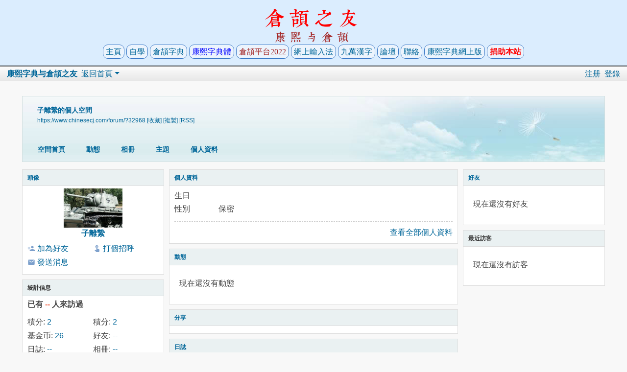

--- FILE ---
content_type: text/html; charset=utf-8
request_url: https://www.chinesecj.com/forum/?32968
body_size: 5526
content:
<!DOCTYPE html>
<html><!DOCTYPE html>
<meta http-equiv="Cache-Control" content="no-transform" /> 
<meta http-equiv="Cache-Control" content="no-siteapp" />
<meta name="viewport" content="width=device-width,initial-scale=1.0, minimum-scale=1.0, maximum-scale=1.0, user-scalable=yes" />
<meta property="og:image" content="https://kangxizidian.com/mainlogos.jpg" /><meta http-equiv="content-type" content="text/html; charset=utf-8">
<body TOPMARGIN=0 BOTTOMMARGIN=0 LEFTMARGIN=0 RIGHTMARGIN=0 TEXT=000000 BGCOLOR=ffffff>


<script data-ad-client="ca-pub-1984335192862106" async src="https://pagead2.googlesyndication.com/pagead/js/adsbygoogle.js"></script>
<!-- Global site tag (gtag.js) - Google Analytics -->
<script async src="https://www.googletagmanager.com/gtag/js?id=G-Y0ECVEB3E9"></script>
<!-- Global site tag (gtag.js) - Google Analytics -->
<script async src="https://www.googletagmanager.com/gtag/js?id=G-Y0ECVEB3E9"></script>
<script>
  window.dataLayer = window.dataLayer || [];
  function gtag(){dataLayer.push(arguments);}
  gtag('js', new Date());

  gtag('config', 'G-Y0ECVEB3E9');
</script>


<style>
/*  */
a {text-decoration:none}
a:hover {color: blue;text-decoration:underline}

@font-face { font-family: 'kangxi'; font-display: swap; src: url('https://ww2.kangxizidian.com/kxfont/KX_47043_11-head.woff2') format('woff2'); }
.kxfonthead {font-family: KangXi;line-height: 120%; letter-spacing: 8px;}


@media (min-width:960px) {
    body {width:100%; margin: auto;} 
    .view_pc {} 
    .view_mb {display:none;} 
    .td1 {width:850px; } 
    .td2 {width:350px; } 
}


@media(max-width:960px)
{
    body {width:100%; margin: auto;} 
    .view_pc {display:none;} 
    .view_mb {} 
    .td1 {width:96%; } 
    .td2 {display:none;}
}

#rcorners1 {
    border-radius: 10px;
    border:1px solid #aaaaaa;
    background: #ffffdd;
    padding: 5px 8px 5px 8px;
    width: 130px;
	box-shadow: 3px 3px 3px #aaaaaa;

}


#rcorners2 {
    border-radius: 10px;
    border:1px solid #3877C6;
    background: #ECF4FD;
    padding: 5px 5px 5px 5px;
    width: 130px;
	box-shadow: 0px 0px 0px #aaaaaa;
	line-height: 32px;

}

font8  {font-size:   8x;font-family:Tahoma,'Microsoft Yahei','Microsoft Jhenghei',simsun,mingliu,CJKExtB-G,KaiXinSongB,'BabelStone Han',HanaminB,一点明体,'Times New Roman' ;}
font10 {font-size: 10px;font-family:Tahoma,'Microsoft Yahei','Microsoft Jhenghei',simsun,mingliu,CJKExtB-G,KaiXinSongB,'BabelStone Han',HanaminB,一点明体,'Times New Roman' ;}
font12 {font-size: 12px;font-family:Tahoma,'Microsoft Yahei','Microsoft Jhenghei',simsun,mingliu,CJKExtB-G,KaiXinSongB,'BabelStone Han',HanaminB,一点明体,'Times New Roman' ;}
font14 {font-size: 14px;font-family:Tahoma,'Microsoft Yahei','Microsoft Jhenghei',simsun,mingliu,CJKExtB-G,KaiXinSongB,'BabelStone Han',HanaminB,一点明体,'Times New Roman' ;}
font16 {font-size: 16px;font-family:Tahoma,'Microsoft Yahei','Microsoft Jhenghei',simsun,mingliu,CJKExtB-G,KaiXinSongB,'BabelStone Han',HanaminB,一点明体,'Times New Roman' ;}
font18 {font-size: 18px;font-family:Tahoma,'Microsoft Yahei','Microsoft Jhenghei',simsun,mingliu,CJKExtB-G,KaiXinSongB,'BabelStone Han',HanaminB,一点明体,'Times New Roman' ;}
font19 {font-size: 19px;font-family:Tahoma,'Microsoft Yahei','Microsoft Jhenghei',simsun,mingliu,CJKExtB-G,KaiXinSongB,'BabelStone Han',HanaminB,一点明体,'Times New Roman' ;}
font20 {font-size: 20px;font-family:Tahoma,'Microsoft Yahei','Microsoft Jhenghei',simsun,mingliu,CJKExtB-G,KaiXinSongB,'BabelStone Han',HanaminB,一点明体,'Times New Roman' ;}
font22 {font-size: 22px;font-family:Tahoma,'Microsoft Yahei','Microsoft Jhenghei',simsun,mingliu,CJKExtB-G,KaiXinSongB,'BabelStone Han',HanaminB,一点明体,'Times New Roman' ;}
font24 {font-size: 24px;font-family:Tahoma,'Microsoft Yahei','Microsoft Jhenghei',simsun,mingliu,CJKExtB-G,KaiXinSongB,'BabelStone Han',HanaminB,一点明体,'Times New Roman' ;}
font26 {font-size: 26px;font-family:Tahoma,'Microsoft Yahei','Microsoft Jhenghei',simsun,mingliu,CJKExtB-G,KaiXinSongB,'BabelStone Han',HanaminB,一点明体,'Times New Roman' ;}
font28 {font-size: 28px;font-family:Tahoma,'Microsoft Yahei','Microsoft Jhenghei',simsun,mingliu,CJKExtB-G,KaiXinSongB,'BabelStone Han',HanaminB,一点明体,'Times New Roman' ;}
font30 {font-size: 30px;font-family:Tahoma,'Microsoft Yahei','Microsoft Jhenghei',simsun,mingliu,CJKExtB-G,KaiXinSongB,'BabelStone Han',HanaminB,一点明体,'Times New Roman' ;}
font32 {font-size: 32px;font-family:Tahoma,'Microsoft Yahei','Microsoft Jhenghei',simsun,mingliu,CJKExtB-G,KaiXinSongB,'BabelStone Han',HanaminB,一点明体,'Times New Roman' ;}
font34 {font-size: 34px;font-family:Tahoma,'Microsoft Yahei','Microsoft Jhenghei',simsun,mingliu,CJKExtB-G,KaiXinSongB,'BabelStone Han',HanaminB,一点明体,'Times New Roman' ;}
font36 {font-size: 36px;line-height: 40px;font-family:Tahoma,'Microsoft Yahei','Microsoft Jhenghei',simsun,mingliu,CJKExtB-G,KaiXinSongB,'BabelStone Han',HanaminB,一点明体,'Times New Roman' ;}
font38 {font-size: 38px;font-family:Tahoma,'Microsoft Yahei','Microsoft Jhenghei',simsun,mingliu,CJKExtB-G,KaiXinSongB,'BabelStone Han',HanaminB,一点明体,'Times New Roman' ;}
font40 {font-size: 40px;font-family:Tahoma,'Microsoft Yahei','Microsoft Jhenghei',simsun,mingliu,CJKExtB-G,KaiXinSongB,'BabelStone Han',HanaminB,一点明体,'Times New Roman' ;}
font42 {font-size: 42px;font-family:Tahoma,'Microsoft Yahei','Microsoft Jhenghei',simsun,mingliu,CJKExtB-G,KaiXinSongB,'BabelStone Han',HanaminB,一点明体,'Times New Roman' ;}
font46 {font-size: 46px;font-family:Tahoma,'Microsoft Yahei','Microsoft Jhenghei',simsun,mingliu,CJKExtB-G,KaiXinSongB,'BabelStone Han',HanaminB,一点明体,'Times New Roman' ;}
font48 {font-size: 48px;font-family:Tahoma,'Microsoft Yahei','Microsoft Jhenghei',simsun,mingliu,CJKExtB-G,KaiXinSongB,'BabelStone Han',HanaminB,一点明体,'Times New Roman' ;}
font50 {font-size: 50px;font-family:Tahoma,'Microsoft Yahei','Microsoft Jhenghei',simsun,mingliu,CJKExtB-G,KaiXinSongB,'BabelStone Han',HanaminB,一点明体,'Times New Roman' ;}
font60 {font-size: 60px;font-family:Tahoma,'Microsoft Yahei','Microsoft Jhenghei',simsun,mingliu,CJKExtB-G,KaiXinSongB,'BabelStone Han',HanaminB,一点明体,'Times New Roman' ;}
font72 {font-size: 72px;font-family:Tahoma,'Microsoft Yahei','Microsoft Jhenghei',simsun,mingliu,CJKExtB-G,KaiXinSongB,'BabelStone Han',HanaminB,一点明体,'Times New Roman' ;}
</style>

<table BORDER=0 CELLSPACING=0 CELLPADDING=10 COLS=1 WIDTH=100%  BGCOLOR=dbedfe>
<tr><td align=center>
<table BORDER=0 CELLSPACING=0  width=99% >
<tr><td align=center>
<table border=0 width=100%><tr><td width=78% align=center>

<font style='font-size:42px;color:red' class='kxfonthead'>
倉頡之友</font><br>
<font style='font-size:24px;color:brown' class='kxfonthead'>康熙与倉頡</font><br>
<!--康熙与倉頡<span class="view_pc">．</span><span class="view_mb"><br></span>-->

<font16>
<a id=rcorners2 href=https://www.chinesecj.com/index.php>主頁</a>
<a id=rcorners2 href=https://www.chinesecj.com/forum/forum.php?mod=viewthread&tid=195357>自學</a>
<a id=rcorners2 href=https://www.chinesecj.com/cjdict/ title=倉頡大字典>倉頡字典</a>
<a id=rcorners2 href=https://www.kangxizidian.com/kxfont/><font color=blue>康熙字典體</font></a>
<div class="view_mb"><p></div>
<a id=rcorners2 href=https://www.chinesecj.com/forum/forum.php?mod=viewthread&tid=195320><font color=brown>倉頡平台2022</font></a>
<a id=rcorners2 href=https://www.chinesecj.com/ime/>網上輸入法</a>
<a id=rcorners2 href=https://www.chinesecj.com/unihan.php>九萬漢字</a>
<div class="view_mb"><p></div>
<a id=rcorners2 href=https://www.chinesecj.com/forum/>論壇</a>
<a id=rcorners2 href=https://www.chinesecj.com/forum/forum.php?mod=redirect&goto=findpost&ptid=798&pid=29299>聯絡</a>
<a id=rcorners2 href=https://www.kangxizidian.com/ title=康熙字典網上版>康熙字典網上版</a>
<a id=rcorners2 href=https://www.chinesecj.com/forum/forum.php?mod=viewthread&tid=2061><font color=red><b>捐助本站</a></b>


<!--<a href=/newsoftware/>下載</a> |</font>
<a href=/faq/>常見問題</a> |</font>
<a href=/data/>友站</a> |
<a href=/data/index2.php>資料</a> |-->


</font16>
</td></tr></table>
</td></tr>
</table>
</td></tr></table>

<table BORDER=0 CELLSPACING=0 CELLPADDING=0 COLS=1 WIDTH=100% BGCOLOR=000000 ><tr><td><table BORDER=0 CELLSPACING=0 CELLPADDING=0 HEIGHT=1><tr><td></td></tr></table></td></tr></table>
<table BORDER=0 CELLSPACING=0 CELLPADDING=0 COLS=1 WIDTH=100% BGCOLOR=999999 ><tr><td><table BORDER=0 CELLSPACING=0 CELLPADDING=0 HEIGHT=1><tr><td></td></tr></table></td></tr></table>
<table BORDER=0 CELLSPACING=0 CELLPADDING=0 COLS=1 WIDTH=100% BGCOLOR=c0c0c0 ><tr><td><table BORDER=0 CELLSPACING=0 CELLPADDING=0 HEIGHT=1><tr><td></td></tr></table></td></tr></table>

<!--
<div class="view_pc"></div>
<div class="view_mb"></div>
-->

<head>
<meta charset="utf-8" />
<meta name="renderer" content="webkit" />
<meta http-equiv="X-UA-Compatible" content="IE=edge" />
<title>子離縶的空間 -  康熙字典与倉頡之友 -  Powered by Discuz!</title>

<meta name="keywords" content="子離縶的空間" />
<meta name="description" content="子離縶的空間 ,康熙字典与倉頡之友" />
<meta name="generator" content="Discuz! X3.5" />
<meta name="author" content="Discuz! Team and Comsenz UI Team" />
<meta name="copyright" content="2001-2023 Discuz! Team." />
<meta name="MSSmartTagsPreventParsing" content="True" />
<meta http-equiv="MSThemeCompatible" content="Yes" />
<base href="https://www.chinesecj.com/forum/" /><link rel="stylesheet" type="text/css" href="data/cache/style_1_common.css?KVq" /><link rel="stylesheet" type="text/css" href="data/cache/style_1_home_space.css?KVq" /><!--[if IE]><link rel="stylesheet" type="text/css" href="data/cache/style_1_iefix.css?KVq" /><![endif]--><script type="text/javascript">var STYLEID = '1', STATICURL = 'static/', IMGDIR = 'static/image/common', VERHASH = 'KVq', charset = 'utf-8', discuz_uid = '0', cookiepre = 'tI7y_2132_', cookiedomain = '', cookiepath = '/', showusercard = '1', attackevasive = '0', disallowfloat = 'login|sendpm|newthread|reply|viewratings|viewwarning|viewthreadmod|viewvote|tradeorder|activity|debate|nav|usergroups|task', creditnotice = '1|積分|,2|基金币|', defaultstyle = '', REPORTURL = 'aHR0cHM6Ly93d3cuY2hpbmVzZWNqLmNvbS9mb3J1bS8/MzI5Njg=', SITEURL = 'https://www.chinesecj.com/forum/', JSPATH = 'data/cache/', CSSPATH = 'data/cache/style_', DYNAMICURL = '';</script>
<script src="data/cache/common.js?KVq" type="text/javascript"></script>
<script src="data/cache/home.js?KVq" type="text/javascript"></script>
<link rel="stylesheet" type="text/css" href='data/cache/style_1_css_space.css?KVq' />
<link id="style_css" rel="stylesheet" type="text/css" href="static/space/t1/style.css?KVq">
<style id="diy_style"></style>
</head>

<body id="space" onkeydown="if(event.keyCode==27) return false;">
<div id="append_parent"></div>
<div id="ajaxwaitid"></div>


<div id="toptb" class="cl">
<div class="y">
<a href="member.php?mod=rgscj">注册</a>
<a href="member.php?mod=logging&amp;action=login" onclick="showWindow('login', this.href)">登錄</a>
</div>
<div class="z">
<a href="./" title="康熙字典与倉頡之友" class="xw1">康熙字典与倉頡之友</a>
<a href="home.php?mod=space&amp;do=home" id="navs" class="showmenu" onmouseover="showMenu(this.id);">返回首頁</a>
</div>
</div>
<div id="hd" class="wp cl">

<h2 id="spaceinfoshow"><strong id="spacename" class="mbn">
子離縶的個人空間</strong>
<span class="xs0 xw0">
<a id="domainurl" href="https://www.chinesecj.com/forum/?32968" onclick="setCopy('https://www.chinesecj.com/forum/?32968', '空間地址複製成功');return false;">https://www.chinesecj.com/forum/?32968</a>
<a href="javascript:;" onclick="addFavorite(location.href, document.title)">[收藏]</a>
<a id="domainurl" href="https://www.chinesecj.com/forum/?32968" onclick="setCopy('https://www.chinesecj.com/forum/?32968', '空間地址複製成功');return false;">[複製]</a>
<a href="home.php?mod=rss&amp;uid=32968">[RSS]</a>
</span>
<span id="spacedescription" class="xs1 xw0 mtn"></span>
</h2><div id="nv">
<ul>
<li><a href="home.php?mod=space&amp;uid=32968&amp;do=index">空間首頁</a></li>
<li><a href="home.php?mod=space&amp;uid=32968&amp;do=home&amp;view=me&amp;from=space">動態</a></li>
<li><a href="home.php?mod=space&amp;uid=32968&amp;do=album&amp;view=me&amp;from=space">相冊</a></li>
<li><a href="home.php?mod=space&amp;uid=32968&amp;do=thread&amp;view=me&amp;from=space">主題</a></li>
<li><a href="home.php?mod=space&amp;uid=32968&amp;do=profile">個人資料</a></li>
</ul>
</div></div>

<ul id="navs_menu" class="p_pop topnav_pop" style="display:none;">                                <li id="mn_forum" ><a href="forum.php" hidefocus="true" title="BBS"  >論壇<span>BBS</span></a></li>                                                                                                </ul>
<ul id="myspace_menu" class="p_pop" style="display:none;">
    <li><a href="home.php?mod=space">我的空間</a></li><li><a href="home.php?mod=space&do=friend" style="background-image:url(https://www.chinesecj.com/forum/static/image/feed/friend_b.png) !important">好友</a></li>
<li><a href="home.php?mod=space&do=thread&view=me" style="background-image:url(https://www.chinesecj.com/forum/static/image/feed/thread_b.png) !important">帖子</a></li>
<li><a href="home.php?mod=space&do=favorite&view=me" style="background-image:url(https://www.chinesecj.com/forum/static/image/feed/favorite_b.png) !important">收藏</a></li>
<li><a href="home.php?mod=medal" style="background-image:url(https://www.chinesecj.com/forum/static/image/feed/medal_b.png) !important">勳章</a></li>
<li><a href="forum.php?mod=collection&op=my" style="background-image:url(https://www.chinesecj.com/forum/static/image/feed/collection_b.png) !important">淘帖</a></li>
<li><a href="home.php" style="background-image:url(https://www.chinesecj.com/forum/static/image/feed/feed_b.png) !important">動態</a></li>
<li><a href="portal.php" style="background-image:url(https://www.chinesecj.com/forum/static/image/feed/portal_b.png) !important">門戶</a></li>
</ul>
<div id="ct" class="wp w cl">
<div id="diypage" class="area">
<div id="frame1" class="frame cl" noedit="1">
<div id="frame1_left" style="width:300px" class="z column">
<div id="profile" class="block move-span">
<div class="blocktitle title"><span><a href="home.php?mod=space&uid=32968&do=profile">頭像</a></span></div><div id="profile_content" class="dxb_bc"><div><div class="hm"><p><a href="home.php?mod=space&uid=32968" target="_blank"><img src="https://www.chinesecj.com/forum/uc_server/data/avatar/000/03/29/68_avatar_middle.jpg" onerror="this.onerror=null;this.src='https://www.chinesecj.com/forum/uc_server/data/avatar/noavatar.svg'" class="user_avatar"></a></p><h2 class="mbn"><a href="home.php?mod=space&uid=32968" target="_blank">子離縶</a></h2></div><ul class="xl xl2 cl ul_list"><li class='ul_add'><a href="home.php?mod=spacecp&ac=friend&op=add&uid=32968&handlekey=addfriendhk_32968" id="a_friend_li_32968" onclick="showWindow(this.id, this.href, 'get', 0);">加為好友</a></li><li class='ul_poke'><a href="home.php?mod=spacecp&ac=poke&op=send&uid=32968&handlekey=propokehk_32968" id="a_poke_32968" onclick="showWindow(this.id, this.href, 'get', 0);">打個招呼</a></li><li class='ul_pm'><a href="home.php?mod=spacecp&ac=pm&op=showmsg&handlekey=showmsg_32968&touid=32968&pmid=0&daterange=2" id="a_sendpm_32968" onclick="showWindow('showMsgBox', this.href, 'get', 0)">發送消息</a></li></ul></div></div></div>
<div id="statistic" class="block move-span">
<div class="blocktitle title"><span>統計信息</span></div><div id="statistic_content" class="dxb_bc"><div><p class="mbm xw1">已有 <strong class="xi1">--</strong> 人來訪過</p><ul class="xl xl2 cl"><li>積分: <a href="home.php?mod=spacecp&ac=credit">2</a></li><li>積分: <a href="home.php?mod=spacecp&ac=credit">2</a><li>基金币: <a href="home.php?mod=spacecp&ac=credit">26</a><li>好友: <a href="home.php?mod=space&uid=32968&do=friend&view=me&from=space">--</a></li><li>日誌: <a href="home.php?mod=space&uid=32968&do=blog&view=me&from=space">--</a></li><li>相冊: <a href="home.php?mod=space&uid=32968&do=album&view=me&from=space">--</a></li><li>分享: <a href="home.php?mod=space&uid=32968&do=share&view=me&from=space">--</a></li></ul></div></div></div>
<div id="album" class="block move-span">
<div class="blocktitle title"><span><a href="home.php?mod=space&uid=32968&do=album&view=me&from=space">相冊</a></span></div><div id="album_content" class="dxb_bc"><ul class="ml cl"><p class="emp">現在還沒有相冊</p></ul></div></div>
<div id="doing" class="block move-span">
<div class="blocktitle title"><span><a href="home.php?mod=space&uid=32968&do=doing&view=me&from=space">記錄</a></span></div><div id="doing_content" class="dxb_bc"><ul class="xl"><p class="emp">現在還沒有記錄</p></ul></div></div>
</div>

<div id="frame1_center" style="width:600px" class="z column">
<div id="personalinfo" class="block move-span">
<div class="blocktitle title"><span><a href="home.php?mod=space&uid=32968&do=profile">個人資料</a></span></div><div id="personalinfo_content" class="dxb_bc"><ul id="pprl" class="mbm pbm bbda cl"><li><em>生日</em></li><li><em>性別</em>保密</li></ul><p style="text-align: right;"><a href="home.php?mod=space&uid=32968&do=profile">查看全部個人資料</a></p></div></div>
<div id="feed" class="block move-span">
<div class="blocktitle title"><span><a href="home.php?mod=space&uid=32968&do=home&view=me&from=space">動態</a></span></div><ul id="feed_content" class="dxb_bc el"><p class="emp">現在還沒有動態</p></ul></div>
<div id="share" class="block move-span">
<div class="blocktitle title"><span><a href="home.php?mod=space&uid=32968&do=share&view=me&from=space">分享</a></span></div><div id="share_content" class="dxb_bc"></div></div>
<div id="blog" class="block move-span">
<div class="blocktitle title"><span><a href="home.php?mod=space&uid=32968&do=blog&view=me&from=space">日誌</a></span></div><div id="blog_content" class="dxb_bc xld"><p class="emp">現在還沒有日誌</p></div></div>
<div id="wall" class="block move-span">
<div class="blocktitle title"><span><a href="home.php?mod=space&uid=32968&do=wall">留言板</a></span><span class="y xw0"><a href="home.php?mod=space&uid=32968&do=wall">全部</a></span></div><div id="wall_content" class="dxb_bc"><div class="xld xlda el" id="comment_ul"><p class="emp">現在還沒有留言</p></div></div></div>
</div>

<div id="frame1_right" style="width:300px" class="z column">
<div id="friend" class="block move-span">
<div class="blocktitle title"><span><a href="home.php?mod=space&uid=32968&do=friend&view=me&from=space">好友</a></span></div><div id="friend_content" class="dxb_bc"><p class="emp">現在還沒有好友</p></div></div>
<div id="visitor" class="block move-span">
<div class="blocktitle title"><span>最近訪客</span></div><div id="visitor_content" class="dxb_bc"><p class="emp">現在還沒有訪客</p></div></div>
</div>
</div>
</div>
</div>
<script type="text/javascript">
function succeedhandle_followmod(url, msg, values) {
var fObj = $('followmod');
if(values['type'] == 'add') {
fObj.innerHTML = '!follow_cancle_follow!';
fObj.className = 'flw_btn_unfo';
fObj.href = 'home.php?mod=spacecp&ac=follow&op=del&fuid='+values['fuid'];
} else if(values['type'] == 'del') {
fObj.innerHTML = '!follow_follow_ta!';
fObj.className = 'flw_btn_fo';
fObj.href = 'home.php?mod=spacecp&ac=follow&op=add&hash=e543daf8&fuid='+values['fuid'];
}
}
</script>	</div>
<div id="ft" class="wp cl">
<div id="flk" class="y">
<p>
<a href="archiver/" >Archiver</a><span class="pipe">|</span><a href="forum.php?showmobile=yes" >手機版</a><span class="pipe">|</span><a href="forum.php?mod=misc&action=showdarkroom" >小黑屋</a><span class="pipe">|</span><strong><a href="http://www.chinesecj.com/forum/" target="_blank">康熙字典与倉頡之友</a></strong>
</p>
<p class="xs0">
GMT+8, 20-1-2026 08:15 PM<span id="debuginfo">
, Processed in 0.017828 second(s), 13 queries
, File On.
</span>
</p>
</div>
<div id="frt">
<p>Powered by <strong><a href="https://www.discuz.vip/" target="_blank">Discuz!</a></strong> <em>X3.5</em></p>
<p class="xs0">&copy; 2001-2023 <a href="https://code.dismall.com/" target="_blank">Discuz! Team</a>.</p>
</div></div>
<script src="home.php?mod=misc&ac=sendmail&rand=1768911336" type="text/javascript"></script>

<div id="scrolltop">
<span hidefocus="true"><a title="返回頂部" onclick="window.scrollTo('0','0')" class="scrolltopa" ><b>返回頂部</b></a></span>
</div>
<script type="text/javascript">_attachEvent(window, 'scroll', function () { showTopLink(); });checkBlind();</script>
﻿
<div class="view_pc">
<center><br>
<a href=https://ww2.kangxizidian.com/kxfont/>
<img style="border:2px solid #666666; background-color:#DABA94; padding: 0px; border-radius: 15px; width:959px;" src="/kx47043.png">
</a><br>
</center>
</div>

<div class="view_mb">
<center><br>
<a href=https://ww2.kangxizidian.com/kxfont/>
<img style="border:2px solid #666666; background-color:#DABA94; padding: 0px; border-radius: 15px; width:300px;" src="/kxb47043.png">
</a><br>
</center>
</div>


<br>

<center>

<script async src="https://pagead2.googlesyndication.com/pagead/js/adsbygoogle.js"></script>
<!-- chinesecj.com_w1 -->
<ins class="adsbygoogle"
     style="display:block"
     data-ad-client="ca-pub-1984335192862106"
     data-ad-slot="6305013076"
     data-ad-format="auto"
     data-full-width-responsive="true"></ins>
<script>
     (adsbygoogle = window.adsbygoogle || []).push({});
</script>

</center>
<p>
	  <table BORDER=0 CELLSPACING=0 CELLPADDING=0 COLS=1 WIDTH=100% BGCOLOR=c0c0c0 ><tr><td><table BORDER=0 CELLSPACING=0 CELLPADDING=0 HEIGHT=1 ><tr><td></td></tr></table></td></tr></table>
	  <table BORDER=0 CELLSPACING=0 CELLPADDING=0 COLS=1 WIDTH=100% BGCOLOR=999999 ><tr><td><table BORDER=0 CELLSPACING=0 CELLPADDING=0 HEIGHT=1 ><tr><td></td></tr></table></td></tr></table>
	  <table BORDER=0 CELLSPACING=0 CELLPADDING=0 COLS=1 WIDTH=100% BGCOLOR=000000 ><tr><td><table BORDER=0 CELLSPACING=0 CELLPADDING=0 HEIGHT=1 ><tr><td></td></tr></table></td></tr></table>

  <table BORDER=0 CELLSPACING=0 CELLPADDING=0 COLS=1 WIDTH=100% HEIGHT=25 BGCOLOR=#DBEDFE>
  <tr><td align=center><font14><font color=red>
倉頡之友 ．自學倉頡輸入法 &nbsp;&nbsp;
1997 - 2026 &nbsp;&nbsp;
<a class='view_mb'><br></a>
馬來西亞 &nbsp;&nbsp;
<a href=https://www.chinesecj.com>https://www.chinesecj.com</a>
<br>
姐妹站：<a href=https://www.kangxizidian.com>康熙字典網上版</a>
<br><p>

</td></tr></table>
</html>
</body>
</html>


--- FILE ---
content_type: text/html; charset=utf-8
request_url: https://www.google.com/recaptcha/api2/aframe
body_size: 267
content:
<!DOCTYPE HTML><html><head><meta http-equiv="content-type" content="text/html; charset=UTF-8"></head><body><script nonce="sM4x8urIqPGswOwA533fXA">/** Anti-fraud and anti-abuse applications only. See google.com/recaptcha */ try{var clients={'sodar':'https://pagead2.googlesyndication.com/pagead/sodar?'};window.addEventListener("message",function(a){try{if(a.source===window.parent){var b=JSON.parse(a.data);var c=clients[b['id']];if(c){var d=document.createElement('img');d.src=c+b['params']+'&rc='+(localStorage.getItem("rc::a")?sessionStorage.getItem("rc::b"):"");window.document.body.appendChild(d);sessionStorage.setItem("rc::e",parseInt(sessionStorage.getItem("rc::e")||0)+1);localStorage.setItem("rc::h",'1768911338370');}}}catch(b){}});window.parent.postMessage("_grecaptcha_ready", "*");}catch(b){}</script></body></html>